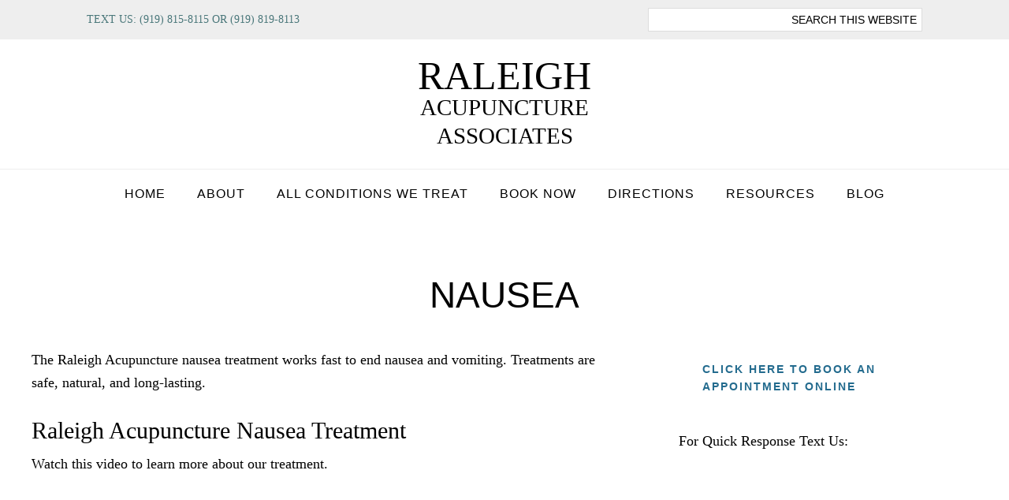

--- FILE ---
content_type: text/html; charset=UTF-8
request_url: https://raleighacupunctureinc.com/raleigh-acupuncture-nausea-treatment-2/
body_size: 23481
content:
<!DOCTYPE html><html lang="en"><head ><meta charset="UTF-8" /><meta name="viewport" content="width=device-width, initial-scale=1" /><meta name='robots' content='index, follow, max-image-preview:large, max-snippet:-1, max-video-preview:-1' /><title>Raleigh Acupuncture Nausea Treatment &amp; Video</title><meta name="description" content="Raleigh Acupuncture nausea treatment works best to reduce nausea and vomiting. Safe and natural, providing long lasting relief." /><link rel="canonical" href="https://raleighacupunctureinc.com/raleigh-acupuncture-nausea-treatment-2/" /><meta property="og:locale" content="en_US" /><meta property="og:type" content="article" /><meta property="og:title" content="Nausea" /><meta property="og:description" content="Raleigh Acupuncture nausea treatment works best to reduce nausea and vomiting. Safe and natural, providing long lasting relief." /><meta property="og:url" content="https://raleighacupunctureinc.com/raleigh-acupuncture-nausea-treatment-2/" /><meta property="og:site_name" content="Raleigh Acupuncture Associates" /><meta property="article:publisher" content="https://www.facebook.com/raleighacupunctureclinic/" /><meta property="article:modified_time" content="2022-03-29T20:38:15+00:00" /><meta property="og:image" content="https://raleighacupunctureinc.com/wp-content/uploads/2017/02/raleigh-acupuncture-nausea-treatment-e1487883812407.jpg" /><meta property="og:image:width" content="800" /><meta property="og:image:height" content="534" /><meta property="og:image:type" content="image/jpeg" /><meta name="twitter:card" content="summary_large_image" /><meta name="twitter:site" content="@raleighacupunc" /><meta name="twitter:label1" content="Est. reading time" /><meta name="twitter:data1" content="2 minutes" /> <script type="application/ld+json" class="yoast-schema-graph">{"@context":"https://schema.org","@graph":[{"@type":"WebPage","@id":"https://raleighacupunctureinc.com/raleigh-acupuncture-nausea-treatment-2/","url":"https://raleighacupunctureinc.com/raleigh-acupuncture-nausea-treatment-2/","name":"Raleigh Acupuncture Nausea Treatment & Video","isPartOf":{"@id":"https://raleighacupunctureinc.com/#website"},"primaryImageOfPage":{"@id":"https://raleighacupunctureinc.com/raleigh-acupuncture-nausea-treatment-2/#primaryimage"},"image":{"@id":"https://raleighacupunctureinc.com/raleigh-acupuncture-nausea-treatment-2/#primaryimage"},"thumbnailUrl":"https://raleighacupunctureinc.com/wp-content/uploads/2017/02/raleigh-acupuncture-nausea-treatment-e1487883812407.jpg","datePublished":"2017-03-20T10:42:49+00:00","dateModified":"2022-03-29T20:38:15+00:00","description":"Raleigh Acupuncture nausea treatment works best to reduce nausea and vomiting. Safe and natural, providing long lasting relief.","breadcrumb":{"@id":"https://raleighacupunctureinc.com/raleigh-acupuncture-nausea-treatment-2/#breadcrumb"},"inLanguage":"en","potentialAction":[{"@type":"ReadAction","target":["https://raleighacupunctureinc.com/raleigh-acupuncture-nausea-treatment-2/"]}],"video":[{"@id":"https://raleighacupunctureinc.com/raleigh-acupuncture-nausea-treatment-2/#video"}]},{"@type":"ImageObject","inLanguage":"en","@id":"https://raleighacupunctureinc.com/raleigh-acupuncture-nausea-treatment-2/#primaryimage","url":"https://raleighacupunctureinc.com/wp-content/uploads/2017/02/raleigh-acupuncture-nausea-treatment-e1487883812407.jpg","contentUrl":"https://raleighacupunctureinc.com/wp-content/uploads/2017/02/raleigh-acupuncture-nausea-treatment-e1487883812407.jpg","width":800,"height":534},{"@type":"BreadcrumbList","@id":"https://raleighacupunctureinc.com/raleigh-acupuncture-nausea-treatment-2/#breadcrumb","itemListElement":[{"@type":"ListItem","position":1,"name":"Home","item":"https://raleighacupunctureinc.com/"},{"@type":"ListItem","position":2,"name":"Nausea"}]},{"@type":"WebSite","@id":"https://raleighacupunctureinc.com/#website","url":"https://raleighacupunctureinc.com/","name":"Raleigh Acupuncture Associates","description":"Best acupuncture in Raleigh, NC.","publisher":{"@id":"https://raleighacupunctureinc.com/#organization"},"potentialAction":[{"@type":"SearchAction","target":{"@type":"EntryPoint","urlTemplate":"https://raleighacupunctureinc.com/?s={search_term_string}"},"query-input":{"@type":"PropertyValueSpecification","valueRequired":true,"valueName":"search_term_string"}}],"inLanguage":"en"},{"@type":"Organization","@id":"https://raleighacupunctureinc.com/#organization","name":"Raleigh Acupuncture Associates","url":"https://raleighacupunctureinc.com/","logo":{"@type":"ImageObject","inLanguage":"en","@id":"https://raleighacupunctureinc.com/#/schema/logo/image/","url":"https://raleighacupunctureinc.com/wp-content/uploads/2017/04/raleigh-acupuncture-logo-optimized.jpg","contentUrl":"https://raleighacupunctureinc.com/wp-content/uploads/2017/04/raleigh-acupuncture-logo-optimized.jpg","width":331,"height":160,"caption":"Raleigh Acupuncture Associates"},"image":{"@id":"https://raleighacupunctureinc.com/#/schema/logo/image/"},"sameAs":["https://www.facebook.com/raleighacupunctureclinic/","https://x.com/raleighacupunc","https://www.pinterest.com/raleighacup0579/","https://www.youtube.com/@Raleighacupunctureinc","https://www.instagram.com/acupunctureraleigh/"]},{"@type":"VideoObject","@id":"https://raleighacupunctureinc.com/raleigh-acupuncture-nausea-treatment-2/#video","name":"Raleigh Acupuncture Nausea Treatment & Video","isPartOf":{"@id":"https://raleighacupunctureinc.com/raleigh-acupuncture-nausea-treatment-2/"},"thumbnailUrl":"https://raleighacupunctureinc.com/wp-content/uploads/2017/03/kxzmkgycfpe.jpg","description":"Raleigh Acupuncture nausea treatment works best to reduce nausea and vomiting. Safe and natural, providing long lasting relief.","uploadDate":"2017-03-20T10:42:49+00:00","width":480,"height":360,"embedUrl":"https://www.youtube.com/embed/KXzmkGYcFPE","duration":"PT3M8S","isFamilyFriendly":true,"inLanguage":"en"}]}</script> <meta property="og:video" content="https://www.youtube.com/embed/KXzmkGYcFPE" /><meta property="og:video:type" content="text/html" /><meta property="og:video:duration" content="188" /><meta property="og:video:width" content="480" /><meta property="og:video:height" content="360" /><meta property="ya:ovs:adult" content="false" /><meta property="ya:ovs:upload_date" content="2017-03-20T10:42:49+00:00" /><meta property="ya:ovs:allow_embed" content="true" /><link rel='dns-prefetch' href='//fonts.googleapis.com' /><style id='wp-img-auto-sizes-contain-inline-css' type='text/css'>img:is([sizes=auto i],[sizes^="auto," i]){contain-intrinsic-size:3000px 1500px}
/*# sourceURL=wp-img-auto-sizes-contain-inline-css */</style><link data-optimized="2" rel="stylesheet" href="https://raleighacupunctureinc.com/wp-content/litespeed/css/f553578177b291569942eb165f68b260.css?ver=1484f" /><style id='wellness-pro-inline-css' type='text/css'>a,
		.accent-color,
		.book-author .book-author-link:focus,
		.book-author .book-author-link:hover,
		.entry-header .entry-meta .entry-author-link:focus,
		.entry-header .entry-meta .entry-author-link:hover,
		.entry-title a:focus,
		.entry-title a:hover,
		.genesis-nav-menu .current-menu-item > a,
		.genesis-nav-menu .sub-menu .current-menu-item > a:focus,
		.genesis-nav-menu .sub-menu .current-menu-item > a:hover,
		.genesis-nav-menu a:focus,
		.genesis-nav-menu a:hover,
		.js .menu-toggle:focus,
		.js nav button:focus {
			color: #236b8e;
		}

		.archive-pagination .active a,
		.archive-pagination a:focus,
		.archive-pagination a:hover,
		.sidebar .enews-widget input[type="submit"] {
			background-color: #236b8e;
			color: #ffffff;
		}

		

		.footer-widgets a:focus,
		.footer-widgets a:hover,
		.genesis-nav-menu .sub-menu .current-menu-item > a:focus,
		.genesis-nav-menu .sub-menu .current-menu-item > a:hover,
		.genesis-nav-menu .sub-menu a:focus,
		.genesis-nav-menu .sub-menu a:hover,
		.site-footer a:focus,
		.site-footer a:hover {
			color: #4a777a;
		}

		button:focus,
		button:hover,
		input:focus[type="button"],
		input:focus[type="reset"],
		input:focus[type="submit"],
		input:hover[type="button"],
		input:hover[type="reset"],
		input:hover[type="submit"],
		.button:focus,
		.button:hover,
		.entry-content .button:focus,
		.entry-content .button:hover,
		.featured-content .book-featured-text-banner {
			background-color: #4a777a;
			color: #ffffff;
		}

		.button:focus:after,
		.button:focus:before,
		.button:hover:after,
		.button:hover:before,
		.genesis-nav-menu > .highlight a {
			border-bottom-color: #4a777a;
			border-top-color: #4a777a;
		}

		
/*# sourceURL=wellness-pro-inline-css */</style><style id='global-styles-inline-css' type='text/css'>:root{--wp--preset--aspect-ratio--square: 1;--wp--preset--aspect-ratio--4-3: 4/3;--wp--preset--aspect-ratio--3-4: 3/4;--wp--preset--aspect-ratio--3-2: 3/2;--wp--preset--aspect-ratio--2-3: 2/3;--wp--preset--aspect-ratio--16-9: 16/9;--wp--preset--aspect-ratio--9-16: 9/16;--wp--preset--color--black: #000000;--wp--preset--color--cyan-bluish-gray: #abb8c3;--wp--preset--color--white: #ffffff;--wp--preset--color--pale-pink: #f78da7;--wp--preset--color--vivid-red: #cf2e2e;--wp--preset--color--luminous-vivid-orange: #ff6900;--wp--preset--color--luminous-vivid-amber: #fcb900;--wp--preset--color--light-green-cyan: #7bdcb5;--wp--preset--color--vivid-green-cyan: #00d084;--wp--preset--color--pale-cyan-blue: #8ed1fc;--wp--preset--color--vivid-cyan-blue: #0693e3;--wp--preset--color--vivid-purple: #9b51e0;--wp--preset--gradient--vivid-cyan-blue-to-vivid-purple: linear-gradient(135deg,rgb(6,147,227) 0%,rgb(155,81,224) 100%);--wp--preset--gradient--light-green-cyan-to-vivid-green-cyan: linear-gradient(135deg,rgb(122,220,180) 0%,rgb(0,208,130) 100%);--wp--preset--gradient--luminous-vivid-amber-to-luminous-vivid-orange: linear-gradient(135deg,rgb(252,185,0) 0%,rgb(255,105,0) 100%);--wp--preset--gradient--luminous-vivid-orange-to-vivid-red: linear-gradient(135deg,rgb(255,105,0) 0%,rgb(207,46,46) 100%);--wp--preset--gradient--very-light-gray-to-cyan-bluish-gray: linear-gradient(135deg,rgb(238,238,238) 0%,rgb(169,184,195) 100%);--wp--preset--gradient--cool-to-warm-spectrum: linear-gradient(135deg,rgb(74,234,220) 0%,rgb(151,120,209) 20%,rgb(207,42,186) 40%,rgb(238,44,130) 60%,rgb(251,105,98) 80%,rgb(254,248,76) 100%);--wp--preset--gradient--blush-light-purple: linear-gradient(135deg,rgb(255,206,236) 0%,rgb(152,150,240) 100%);--wp--preset--gradient--blush-bordeaux: linear-gradient(135deg,rgb(254,205,165) 0%,rgb(254,45,45) 50%,rgb(107,0,62) 100%);--wp--preset--gradient--luminous-dusk: linear-gradient(135deg,rgb(255,203,112) 0%,rgb(199,81,192) 50%,rgb(65,88,208) 100%);--wp--preset--gradient--pale-ocean: linear-gradient(135deg,rgb(255,245,203) 0%,rgb(182,227,212) 50%,rgb(51,167,181) 100%);--wp--preset--gradient--electric-grass: linear-gradient(135deg,rgb(202,248,128) 0%,rgb(113,206,126) 100%);--wp--preset--gradient--midnight: linear-gradient(135deg,rgb(2,3,129) 0%,rgb(40,116,252) 100%);--wp--preset--font-size--small: 13px;--wp--preset--font-size--medium: 20px;--wp--preset--font-size--large: 36px;--wp--preset--font-size--x-large: 42px;--wp--preset--spacing--20: 0.44rem;--wp--preset--spacing--30: 0.67rem;--wp--preset--spacing--40: 1rem;--wp--preset--spacing--50: 1.5rem;--wp--preset--spacing--60: 2.25rem;--wp--preset--spacing--70: 3.38rem;--wp--preset--spacing--80: 5.06rem;--wp--preset--shadow--natural: 6px 6px 9px rgba(0, 0, 0, 0.2);--wp--preset--shadow--deep: 12px 12px 50px rgba(0, 0, 0, 0.4);--wp--preset--shadow--sharp: 6px 6px 0px rgba(0, 0, 0, 0.2);--wp--preset--shadow--outlined: 6px 6px 0px -3px rgb(255, 255, 255), 6px 6px rgb(0, 0, 0);--wp--preset--shadow--crisp: 6px 6px 0px rgb(0, 0, 0);}:where(.is-layout-flex){gap: 0.5em;}:where(.is-layout-grid){gap: 0.5em;}body .is-layout-flex{display: flex;}.is-layout-flex{flex-wrap: wrap;align-items: center;}.is-layout-flex > :is(*, div){margin: 0;}body .is-layout-grid{display: grid;}.is-layout-grid > :is(*, div){margin: 0;}:where(.wp-block-columns.is-layout-flex){gap: 2em;}:where(.wp-block-columns.is-layout-grid){gap: 2em;}:where(.wp-block-post-template.is-layout-flex){gap: 1.25em;}:where(.wp-block-post-template.is-layout-grid){gap: 1.25em;}.has-black-color{color: var(--wp--preset--color--black) !important;}.has-cyan-bluish-gray-color{color: var(--wp--preset--color--cyan-bluish-gray) !important;}.has-white-color{color: var(--wp--preset--color--white) !important;}.has-pale-pink-color{color: var(--wp--preset--color--pale-pink) !important;}.has-vivid-red-color{color: var(--wp--preset--color--vivid-red) !important;}.has-luminous-vivid-orange-color{color: var(--wp--preset--color--luminous-vivid-orange) !important;}.has-luminous-vivid-amber-color{color: var(--wp--preset--color--luminous-vivid-amber) !important;}.has-light-green-cyan-color{color: var(--wp--preset--color--light-green-cyan) !important;}.has-vivid-green-cyan-color{color: var(--wp--preset--color--vivid-green-cyan) !important;}.has-pale-cyan-blue-color{color: var(--wp--preset--color--pale-cyan-blue) !important;}.has-vivid-cyan-blue-color{color: var(--wp--preset--color--vivid-cyan-blue) !important;}.has-vivid-purple-color{color: var(--wp--preset--color--vivid-purple) !important;}.has-black-background-color{background-color: var(--wp--preset--color--black) !important;}.has-cyan-bluish-gray-background-color{background-color: var(--wp--preset--color--cyan-bluish-gray) !important;}.has-white-background-color{background-color: var(--wp--preset--color--white) !important;}.has-pale-pink-background-color{background-color: var(--wp--preset--color--pale-pink) !important;}.has-vivid-red-background-color{background-color: var(--wp--preset--color--vivid-red) !important;}.has-luminous-vivid-orange-background-color{background-color: var(--wp--preset--color--luminous-vivid-orange) !important;}.has-luminous-vivid-amber-background-color{background-color: var(--wp--preset--color--luminous-vivid-amber) !important;}.has-light-green-cyan-background-color{background-color: var(--wp--preset--color--light-green-cyan) !important;}.has-vivid-green-cyan-background-color{background-color: var(--wp--preset--color--vivid-green-cyan) !important;}.has-pale-cyan-blue-background-color{background-color: var(--wp--preset--color--pale-cyan-blue) !important;}.has-vivid-cyan-blue-background-color{background-color: var(--wp--preset--color--vivid-cyan-blue) !important;}.has-vivid-purple-background-color{background-color: var(--wp--preset--color--vivid-purple) !important;}.has-black-border-color{border-color: var(--wp--preset--color--black) !important;}.has-cyan-bluish-gray-border-color{border-color: var(--wp--preset--color--cyan-bluish-gray) !important;}.has-white-border-color{border-color: var(--wp--preset--color--white) !important;}.has-pale-pink-border-color{border-color: var(--wp--preset--color--pale-pink) !important;}.has-vivid-red-border-color{border-color: var(--wp--preset--color--vivid-red) !important;}.has-luminous-vivid-orange-border-color{border-color: var(--wp--preset--color--luminous-vivid-orange) !important;}.has-luminous-vivid-amber-border-color{border-color: var(--wp--preset--color--luminous-vivid-amber) !important;}.has-light-green-cyan-border-color{border-color: var(--wp--preset--color--light-green-cyan) !important;}.has-vivid-green-cyan-border-color{border-color: var(--wp--preset--color--vivid-green-cyan) !important;}.has-pale-cyan-blue-border-color{border-color: var(--wp--preset--color--pale-cyan-blue) !important;}.has-vivid-cyan-blue-border-color{border-color: var(--wp--preset--color--vivid-cyan-blue) !important;}.has-vivid-purple-border-color{border-color: var(--wp--preset--color--vivid-purple) !important;}.has-vivid-cyan-blue-to-vivid-purple-gradient-background{background: var(--wp--preset--gradient--vivid-cyan-blue-to-vivid-purple) !important;}.has-light-green-cyan-to-vivid-green-cyan-gradient-background{background: var(--wp--preset--gradient--light-green-cyan-to-vivid-green-cyan) !important;}.has-luminous-vivid-amber-to-luminous-vivid-orange-gradient-background{background: var(--wp--preset--gradient--luminous-vivid-amber-to-luminous-vivid-orange) !important;}.has-luminous-vivid-orange-to-vivid-red-gradient-background{background: var(--wp--preset--gradient--luminous-vivid-orange-to-vivid-red) !important;}.has-very-light-gray-to-cyan-bluish-gray-gradient-background{background: var(--wp--preset--gradient--very-light-gray-to-cyan-bluish-gray) !important;}.has-cool-to-warm-spectrum-gradient-background{background: var(--wp--preset--gradient--cool-to-warm-spectrum) !important;}.has-blush-light-purple-gradient-background{background: var(--wp--preset--gradient--blush-light-purple) !important;}.has-blush-bordeaux-gradient-background{background: var(--wp--preset--gradient--blush-bordeaux) !important;}.has-luminous-dusk-gradient-background{background: var(--wp--preset--gradient--luminous-dusk) !important;}.has-pale-ocean-gradient-background{background: var(--wp--preset--gradient--pale-ocean) !important;}.has-electric-grass-gradient-background{background: var(--wp--preset--gradient--electric-grass) !important;}.has-midnight-gradient-background{background: var(--wp--preset--gradient--midnight) !important;}.has-small-font-size{font-size: var(--wp--preset--font-size--small) !important;}.has-medium-font-size{font-size: var(--wp--preset--font-size--medium) !important;}.has-large-font-size{font-size: var(--wp--preset--font-size--large) !important;}.has-x-large-font-size{font-size: var(--wp--preset--font-size--x-large) !important;}
/*# sourceURL=global-styles-inline-css */</style><style id='classic-theme-styles-inline-css' type='text/css'>/*! This file is auto-generated */
.wp-block-button__link{color:#fff;background-color:#32373c;border-radius:9999px;box-shadow:none;text-decoration:none;padding:calc(.667em + 2px) calc(1.333em + 2px);font-size:1.125em}.wp-block-file__button{background:#32373c;color:#fff;text-decoration:none}
/*# sourceURL=/wp-includes/css/classic-themes.min.css */</style><style id='view_editor_gutenberg_frontend_assets-inline-css' type='text/css'>.wpv-sort-list-dropdown.wpv-sort-list-dropdown-style-default > span.wpv-sort-list,.wpv-sort-list-dropdown.wpv-sort-list-dropdown-style-default .wpv-sort-list-item {border-color: #cdcdcd;}.wpv-sort-list-dropdown.wpv-sort-list-dropdown-style-default .wpv-sort-list-item a {color: #444;background-color: #fff;}.wpv-sort-list-dropdown.wpv-sort-list-dropdown-style-default a:hover,.wpv-sort-list-dropdown.wpv-sort-list-dropdown-style-default a:focus {color: #000;background-color: #eee;}.wpv-sort-list-dropdown.wpv-sort-list-dropdown-style-default .wpv-sort-list-item.wpv-sort-list-current a {color: #000;background-color: #eee;}
.wpv-sort-list-dropdown.wpv-sort-list-dropdown-style-default > span.wpv-sort-list,.wpv-sort-list-dropdown.wpv-sort-list-dropdown-style-default .wpv-sort-list-item {border-color: #cdcdcd;}.wpv-sort-list-dropdown.wpv-sort-list-dropdown-style-default .wpv-sort-list-item a {color: #444;background-color: #fff;}.wpv-sort-list-dropdown.wpv-sort-list-dropdown-style-default a:hover,.wpv-sort-list-dropdown.wpv-sort-list-dropdown-style-default a:focus {color: #000;background-color: #eee;}.wpv-sort-list-dropdown.wpv-sort-list-dropdown-style-default .wpv-sort-list-item.wpv-sort-list-current a {color: #000;background-color: #eee;}.wpv-sort-list-dropdown.wpv-sort-list-dropdown-style-grey > span.wpv-sort-list,.wpv-sort-list-dropdown.wpv-sort-list-dropdown-style-grey .wpv-sort-list-item {border-color: #cdcdcd;}.wpv-sort-list-dropdown.wpv-sort-list-dropdown-style-grey .wpv-sort-list-item a {color: #444;background-color: #eeeeee;}.wpv-sort-list-dropdown.wpv-sort-list-dropdown-style-grey a:hover,.wpv-sort-list-dropdown.wpv-sort-list-dropdown-style-grey a:focus {color: #000;background-color: #e5e5e5;}.wpv-sort-list-dropdown.wpv-sort-list-dropdown-style-grey .wpv-sort-list-item.wpv-sort-list-current a {color: #000;background-color: #e5e5e5;}
.wpv-sort-list-dropdown.wpv-sort-list-dropdown-style-default > span.wpv-sort-list,.wpv-sort-list-dropdown.wpv-sort-list-dropdown-style-default .wpv-sort-list-item {border-color: #cdcdcd;}.wpv-sort-list-dropdown.wpv-sort-list-dropdown-style-default .wpv-sort-list-item a {color: #444;background-color: #fff;}.wpv-sort-list-dropdown.wpv-sort-list-dropdown-style-default a:hover,.wpv-sort-list-dropdown.wpv-sort-list-dropdown-style-default a:focus {color: #000;background-color: #eee;}.wpv-sort-list-dropdown.wpv-sort-list-dropdown-style-default .wpv-sort-list-item.wpv-sort-list-current a {color: #000;background-color: #eee;}.wpv-sort-list-dropdown.wpv-sort-list-dropdown-style-grey > span.wpv-sort-list,.wpv-sort-list-dropdown.wpv-sort-list-dropdown-style-grey .wpv-sort-list-item {border-color: #cdcdcd;}.wpv-sort-list-dropdown.wpv-sort-list-dropdown-style-grey .wpv-sort-list-item a {color: #444;background-color: #eeeeee;}.wpv-sort-list-dropdown.wpv-sort-list-dropdown-style-grey a:hover,.wpv-sort-list-dropdown.wpv-sort-list-dropdown-style-grey a:focus {color: #000;background-color: #e5e5e5;}.wpv-sort-list-dropdown.wpv-sort-list-dropdown-style-grey .wpv-sort-list-item.wpv-sort-list-current a {color: #000;background-color: #e5e5e5;}.wpv-sort-list-dropdown.wpv-sort-list-dropdown-style-blue > span.wpv-sort-list,.wpv-sort-list-dropdown.wpv-sort-list-dropdown-style-blue .wpv-sort-list-item {border-color: #0099cc;}.wpv-sort-list-dropdown.wpv-sort-list-dropdown-style-blue .wpv-sort-list-item a {color: #444;background-color: #cbddeb;}.wpv-sort-list-dropdown.wpv-sort-list-dropdown-style-blue a:hover,.wpv-sort-list-dropdown.wpv-sort-list-dropdown-style-blue a:focus {color: #000;background-color: #95bedd;}.wpv-sort-list-dropdown.wpv-sort-list-dropdown-style-blue .wpv-sort-list-item.wpv-sort-list-current a {color: #000;background-color: #95bedd;}
/*# sourceURL=view_editor_gutenberg_frontend_assets-inline-css */</style> <script type="litespeed/javascript" data-src="https://raleighacupunctureinc.com/wp-includes/js/jquery/jquery.min.js" id="jquery-core-js"></script> <script type="litespeed/javascript">window.addEventListener("load",function(){var c={script:!1,link:!1};function ls(s){if(!['script','link'].includes(s)||c[s]){return}c[s]=!0;var d=document,f=d.getElementsByTagName(s)[0],j=d.createElement(s);if(s==='script'){j.async=!0;j.src='https://raleighacupunctureinc.com/wp-content/plugins/wp-views/vendor/toolset/blocks/public/js/frontend.js?v=1.6.17'}else{j.rel='stylesheet';j.href='https://raleighacupunctureinc.com/wp-content/plugins/wp-views/vendor/toolset/blocks/public/css/style.css?v=1.6.17'}f.parentNode.insertBefore(j,f)};function ex(){ls('script');ls('link')}window.addEventListener("scroll",ex,{once:!0});if(('IntersectionObserver' in window)&&('IntersectionObserverEntry' in window)&&('intersectionRatio' in window.IntersectionObserverEntry.prototype)){var i=0,fb=document.querySelectorAll("[class^='tb-']"),o=new IntersectionObserver(es=>{es.forEach(e=>{o.unobserve(e.target);if(e.intersectionRatio>0){ex();o.disconnect()}else{i++;if(fb.length>i){o.observe(fb[i])}}})});if(fb.length){o.observe(fb[i])}}})</script> <noscript><link rel="stylesheet" href="https://raleighacupunctureinc.com/wp-content/plugins/wp-views/vendor/toolset/blocks/public/css/style.css">
</noscript><link rel="icon" href="https://raleighacupunctureinc.com/wp-content/uploads/2016/08/yin-yang.png" sizes="32x32" /><link rel="icon" href="https://raleighacupunctureinc.com/wp-content/uploads/2016/08/yin-yang.png" sizes="192x192" /><link rel="apple-touch-icon" href="https://raleighacupunctureinc.com/wp-content/uploads/2016/08/yin-yang.png" /><meta name="msapplication-TileImage" content="https://raleighacupunctureinc.com/wp-content/uploads/2016/08/yin-yang.png" /><style type="text/css" id="wp-custom-css">.entry-content #snippet-box{
	display: block !important;
}

.two-thirds #snippet-box {
	display: none  !important;
}
.blog .entry-title,
.archive .entry-title {
  font-size: 24px; 
  line-height: 1.3;
}
/* Restore solid white background for submenu dropdowns */
.genesis-nav-menu .sub-menu,
.genesis-nav-menu .sub-menu a {
  background-color: #ffffff !important;
  color: #333 !important;
}

/* Optional: subtle hover style for submenu links */
.genesis-nav-menu .sub-menu a:hover {
  background-color: #f5f5f5 !important;
  color: #000 !important;
}

/* Ensure dropdowns appear above hero sections or sliders */
.genesis-nav-menu .sub-menu {
  position: absolute;
  z-index: 9999;
}</style></head><body class="wp-singular page-template-default page page-id-6171 wp-theme-genesis wp-child-theme-wellness-pro header-full-width full-width-content genesis-breadcrumbs-hidden views-template-single-condition-page-template"><div class="site-container"><ul class="genesis-skip-link"><li><a href="#genesis-nav-primary" class="screen-reader-shortcut"> Skip to primary navigation</a></li><li><a href="#genesis-content" class="screen-reader-shortcut"> Skip to main content</a></li><li><a href="#footer" class="screen-reader-shortcut"> Skip to footer</a></li></ul><div id="announcements-and-search" class="announcements-and-search"><div class="widget-area widget-halves"><div class="wrap"><section id="text-8" class="widget widget_text"><div class="widget-wrap"><div class="textwidget">Text us: (919) 815-8115 or (919) 819-8113</div></div></section><section id="search-3" class="widget widget_search"><div class="widget-wrap"><form class="search-form" method="get" action="https://raleighacupunctureinc.com/" role="search"><label class="search-form-label screen-reader-text" for="searchform-1">Search this website</label><input class="search-form-input" type="search" name="s" id="searchform-1" placeholder="Search this website"><input class="search-form-submit" type="submit" value="Search"><meta content="https://raleighacupunctureinc.com/?s={s}"></form></div></section></div></div></div><header class="site-header"><div class="wrap"><div class="title-area"><p class="site-title" itemprop="headline"><a href="https://raleighacupunctureinc.com/" title="Raleigh Acupuncture Associates"><span class="custom-title-1">Raleigh</span><span class="custom-title-2"><br>Acupuncture</span><span class="custom-title-3"><br>Associates<br></span></a></p><p class="site-description">Best acupuncture in Raleigh, NC.</p></div></div></header><nav class="nav-primary" aria-label="Main" id="genesis-nav-primary"><div class="wrap"><ul id="menu-main-menu" class="menu genesis-nav-menu menu-primary js-superfish"><li id="menu-item-6097" class="menu-item menu-item-type-post_type menu-item-object-page menu-item-home menu-item-6097"><a href="https://raleighacupunctureinc.com/"><span >Home</span></a></li><li id="menu-item-3709" class="genesis-mega-menu show menu-item menu-item-type-post_type menu-item-object-page menu-item-has-children menu-item-3709"><a href="https://raleighacupunctureinc.com/about/"><span >About</span></a><ul class="sub-menu"><li id="menu-item-4681" class="genesis-mega-menu show menu-item menu-item-type-post_type menu-item-object-page menu-item-4681"><a href="https://raleighacupunctureinc.com/our-fees-mission/"><span >Mission</span></a></li><li id="menu-item-6840" class="menu-item menu-item-type-post_type menu-item-object-page menu-item-6840"><a href="https://raleighacupunctureinc.com/new-patient-form-2/"><span >Patient Information</span></a></li><li id="menu-item-7917" class="menu-item menu-item-type-post_type menu-item-object-page menu-item-7917"><a href="https://raleighacupunctureinc.com/videos-meet-practitioners/"><span >Meet The Practitioners</span></a></li><li id="menu-item-5251" class="menu-item menu-item-type-post_type menu-item-object-page menu-item-5251"><a href="https://raleighacupunctureinc.com/office-pictures/"><span >Office Pictures</span></a></li><li id="menu-item-14247" class="menu-item menu-item-type-custom menu-item-object-custom menu-item-14247"><a href="https://markjmolinoff.com"><span >Novels by Mark J Molinoff</span></a></li></ul></li><li id="menu-item-3711" class="genesis-mega-menu menu-item menu-item-type-post_type menu-item-object-page menu-item-has-children menu-item-3711"><a href="https://raleighacupunctureinc.com/conditions-we-treat/"><span >All Conditions We Treat</span></a><ul class="sub-menu"><li id="menu-item-3855" class="genesis-mega-menu show menu-item menu-item-type-post_type menu-item-object-page menu-item-has-children menu-item-3855"><a href="https://raleighacupunctureinc.com/pain/"><span >Pain</span></a><ul class="sub-menu"><li id="menu-item-3714" class="menu-item menu-item-type-post_type menu-item-object-page menu-item-3714"><a href="https://raleighacupunctureinc.com/raleigh-acupuncture-back-pain/"><span >Back Pain</span></a></li><li id="menu-item-3715" class="menu-item menu-item-type-post_type menu-item-object-page menu-item-3715"><a href="https://raleighacupunctureinc.com/raleigh-acupuncture-carpal-tunnel-syndrome/"><span >Carpal Tunnel Syndrome</span></a></li><li id="menu-item-3716" class="menu-item menu-item-type-post_type menu-item-object-page menu-item-3716"><a href="https://raleighacupunctureinc.com/raleigh-acupuncture-arthritis-treatment/"><span >Arthritis</span></a></li><li id="menu-item-3717" class="menu-item menu-item-type-post_type menu-item-object-page menu-item-3717"><a href="https://raleighacupunctureinc.com/raleigh-acupuncture-migraine-treatment/"><span >Migraines</span></a></li><li id="menu-item-3856" class="menu-item menu-item-type-post_type menu-item-object-page menu-item-3856"><a href="https://raleighacupunctureinc.com/pain/"><span ><b>More&#8230;</b></span></a></li></ul></li><li id="menu-item-3857" class="genesis-mega-menu show menu-item menu-item-type-post_type menu-item-object-page menu-item-has-children menu-item-3857"><a href="https://raleighacupunctureinc.com/emotional-health/"><span >Emotional / Neurological</span></a><ul class="sub-menu"><li id="menu-item-3720" class="menu-item menu-item-type-post_type menu-item-object-page menu-item-3720"><a href="https://raleighacupunctureinc.com/raleigh-acupuncture-depression-treatment/"><span >Depression</span></a></li><li id="menu-item-3721" class="menu-item menu-item-type-post_type menu-item-object-page menu-item-3721"><a href="https://raleighacupunctureinc.com/raleigh-acupuncture-anxiety-treatment/"><span >Anxiety</span></a></li><li id="menu-item-3722" class="menu-item menu-item-type-post_type menu-item-object-page menu-item-3722"><a href="https://raleighacupunctureinc.com/raleigh-acupuncture-stress-relief/"><span >Stress Relief</span></a></li><li id="menu-item-3723" class="menu-item menu-item-type-post_type menu-item-object-page menu-item-3723"><a href="https://raleighacupunctureinc.com/raleigh-acupuncture-insomnia-treatment/"><span >Insomnia</span></a></li><li id="menu-item-3858" class="menu-item menu-item-type-post_type menu-item-object-page menu-item-3858"><a href="https://raleighacupunctureinc.com/emotional-health/"><span ><b>More&#8230;</b></span></a></li></ul></li><li id="menu-item-3859" class="genesis-mega-menu show menu-item menu-item-type-post_type menu-item-object-page menu-item-has-children menu-item-3859"><a href="https://raleighacupunctureinc.com/digestive/"><span >Digestive</span></a><ul class="sub-menu"><li id="menu-item-13741" class="menu-item menu-item-type-post_type menu-item-object-page menu-item-13741"><a href="https://raleighacupunctureinc.com/raleigh-acupuncture-weight-loss-program/"><span >12-Week Weight Loss Program</span></a></li><li id="menu-item-3728" class="menu-item menu-item-type-post_type menu-item-object-page menu-item-3728"><a href="https://raleighacupunctureinc.com/raleigh-acupuncture-stomach-pain/"><span >Stomach Pain / Indigestion</span></a></li><li id="menu-item-3729" class="menu-item menu-item-type-post_type menu-item-object-page menu-item-3729"><a href="https://raleighacupunctureinc.com/raleigh-acupuncture-acid-reflux/"><span >Acid Reflux</span></a></li><li id="menu-item-3730" class="menu-item menu-item-type-post_type menu-item-object-page menu-item-3730"><a href="https://raleighacupunctureinc.com/raleigh-acupuncture-constipation-treatment/"><span >Constipation</span></a></li><li id="menu-item-3860" class="menu-item menu-item-type-post_type menu-item-object-page menu-item-3860"><a href="https://raleighacupunctureinc.com/digestive/"><span ><b>More&#8230;</b></span></a></li></ul></li><li id="menu-item-3861" class="genesis-mega-menu show menu-item menu-item-type-post_type menu-item-object-page menu-item-has-children menu-item-3861"><a href="https://raleighacupunctureinc.com/womens-health/"><span >Women’s Health</span></a><ul class="sub-menu"><li id="menu-item-3733" class="menu-item menu-item-type-post_type menu-item-object-page menu-item-3733"><a href="https://raleighacupunctureinc.com/raleigh-acupuncture-painful-periods-treatment/"><span >Painful Periods</span></a></li><li id="menu-item-3734" class="menu-item menu-item-type-post_type menu-item-object-page menu-item-3734"><a href="https://raleighacupunctureinc.com/raleigh-acupuncture-infertility-treatment/"><span >Infertility</span></a></li><li id="menu-item-3735" class="menu-item menu-item-type-post_type menu-item-object-page menu-item-3735"><a href="https://raleighacupunctureinc.com/raleigh-acupuncture-labor-induction-treatment/"><span >Labor Induction</span></a></li><li id="menu-item-3736" class="menu-item menu-item-type-post_type menu-item-object-page menu-item-3736"><a href="https://raleighacupunctureinc.com/raleigh-acupuncture-morning-sickness-treatment/"><span >Morning Sickness</span></a></li><li id="menu-item-3862" class="menu-item menu-item-type-post_type menu-item-object-page menu-item-3862"><a href="https://raleighacupunctureinc.com/womens-health/"><span ><b>More&#8230;</b></span></a></li></ul></li><li id="menu-item-5360" class="genesis-mega-menu show menu-item menu-item-type-post_type menu-item-object-page menu-item-has-children menu-item-5360"><a href="https://raleighacupunctureinc.com/mens-health/"><span >Men’s Health</span></a><ul class="sub-menu"><li id="menu-item-5364" class="menu-item menu-item-type-post_type menu-item-object-page menu-item-5364"><a href="https://raleighacupunctureinc.com/raleigh-acupuncture-erectile-dysfunction-treatment/"><span >Erectile Dysfunction</span></a></li><li id="menu-item-5365" class="menu-item menu-item-type-post_type menu-item-object-page menu-item-5365"><a href="https://raleighacupunctureinc.com/raleigh-acupuncture-low-libido-treatment/"><span >Low Libido – Women &#038; Men</span></a></li><li id="menu-item-5366" class="menu-item menu-item-type-post_type menu-item-object-page menu-item-5366"><a href="https://raleighacupunctureinc.com/raleigh-acupuncture-testicle-pain/"><span >Testicle Pain</span></a></li><li id="menu-item-6751" class="menu-item menu-item-type-post_type menu-item-object-page menu-item-6751"><a href="https://raleighacupunctureinc.com/male-infertility-treatment/"><span >Male Infertility</span></a></li><li id="menu-item-6750" class="menu-item menu-item-type-custom menu-item-object-custom menu-item-6750"><a href="https://raleighacupunctureinc.com/mens-health/"><span ><b>More&#8230;</b></span></a></li></ul></li><li id="menu-item-3865" class="genesis-mega-menu show menu-item menu-item-type-post_type menu-item-object-page menu-item-has-children menu-item-3865"><a href="https://raleighacupunctureinc.com/skin-care/"><span >Skin / Hair</span></a><ul class="sub-menu"><li id="menu-item-3746" class="menu-item menu-item-type-post_type menu-item-object-page menu-item-3746"><a href="https://raleighacupunctureinc.com/raleigh-acupuncture-acne-treatment/"><span >Acne</span></a></li><li id="menu-item-11435" class="menu-item menu-item-type-post_type menu-item-object-page menu-item-11435"><a href="https://raleighacupunctureinc.com/raleigh-acupuncture-hives-urticaria/"><span >Hives / Urticaria</span></a></li><li id="menu-item-3748" class="menu-item menu-item-type-post_type menu-item-object-page menu-item-3748"><a href="https://raleighacupunctureinc.com/raleigh-acupuncture-itching-treatment/"><span >Painful Itching</span></a></li><li id="menu-item-3749" class="menu-item menu-item-type-post_type menu-item-object-page menu-item-3749"><a href="https://raleighacupunctureinc.com/raleigh-acupuncture-shingles-treatment/"><span >Shingles</span></a></li><li id="menu-item-3866" class="menu-item menu-item-type-post_type menu-item-object-page menu-item-3866"><a href="https://raleighacupunctureinc.com/skin-care/"><span ><b>More&#8230;</b></span></a></li></ul></li><li id="menu-item-3869" class="genesis-mega-menu show menu-item menu-item-type-post_type menu-item-object-page menu-item-has-children menu-item-3869"><a href="https://raleighacupunctureinc.com/head-sensory/"><span >Head &#038; Sensory</span></a><ul class="sub-menu"><li id="menu-item-3758" class="menu-item menu-item-type-post_type menu-item-object-page menu-item-3758"><a href="https://raleighacupunctureinc.com/raleigh-acupuncture-dry-eyes-treatment/"><span >Dry Eyes</span></a></li><li id="menu-item-3759" class="menu-item menu-item-type-post_type menu-item-object-page menu-item-3759"><a href="https://raleighacupunctureinc.com/raleigh-acupuncture-chronic-rhinitis-treatment/"><span >Chronic Rhinitis</span></a></li><li id="menu-item-3760" class="menu-item menu-item-type-post_type menu-item-object-page menu-item-3760"><a href="https://raleighacupunctureinc.com/raleigh-acupuncture-vertigo-treatment/"><span >Vertigo</span></a></li><li id="menu-item-3761" class="menu-item menu-item-type-post_type menu-item-object-page menu-item-3761"><a href="https://raleighacupunctureinc.com/raleigh-acupuncture-tinnitus-treatment/"><span >Tinnitus</span></a></li><li id="menu-item-3870" class="menu-item menu-item-type-post_type menu-item-object-page menu-item-3870"><a href="https://raleighacupunctureinc.com/head-sensory/"><span ><b>More&#8230;</b></span></a></li></ul></li><li id="menu-item-5377" class="genesis-mega-menu show menu-item menu-item-type-post_type menu-item-object-page menu-item-has-children menu-item-5377"><a href="https://raleighacupunctureinc.com/other-conditions/"><span >Other Conditions</span></a><ul class="sub-menu"><li id="menu-item-5378" class="menu-item menu-item-type-post_type menu-item-object-page menu-item-5378"><a href="https://raleighacupunctureinc.com/raleigh-acupuncture-asthma-treatment/"><span >Asthma</span></a></li><li id="menu-item-5379" class="menu-item menu-item-type-post_type menu-item-object-page menu-item-5379"><a href="https://raleighacupunctureinc.com/raleigh-acupuncture-hypertension-treatment/"><span >Hypertension</span></a></li><li id="menu-item-5380" class="menu-item menu-item-type-post_type menu-item-object-page menu-item-5380"><a href="https://raleighacupunctureinc.com/raleigh-acupuncture-hypothyroid-treatment/"><span >Hypothyroidism</span></a></li><li id="menu-item-5381" class="menu-item menu-item-type-post_type menu-item-object-page menu-item-5381"><a href="https://raleighacupunctureinc.com/raleigh-acupuncture-fibromyalgia-treatment/"><span >Fibromyalgia</span></a></li><li id="menu-item-5575" class="menu-item menu-item-type-custom menu-item-object-custom menu-item-5575"><a href="https://raleighacupunctureinc.com/other-conditions/"><span ><b>More&#8230;</b></span></a></li></ul></li></ul></li><li id="menu-item-3773" class="menu-item menu-item-type-post_type menu-item-object-page menu-item-3773"><a href="https://raleighacupunctureinc.com/book-now/"><span >Book Now</span></a></li><li id="menu-item-4035" class="menu-item menu-item-type-custom menu-item-object-custom menu-item-4035"><a href="https://raleighacupunctureinc.com/location/"><span >Directions</span></a></li><li id="menu-item-4559" class="genesis-mega-menu menu-item menu-item-type-post_type menu-item-object-page menu-item-has-children menu-item-4559"><a href="https://raleighacupunctureinc.com/videos/"><span >Resources</span></a><ul class="sub-menu"><li id="menu-item-6796" class="menu-item menu-item-type-post_type menu-item-object-page menu-item-6796"><a href="https://raleighacupunctureinc.com/research/"><span >Research Studies</span></a></li><li id="menu-item-7417" class="menu-item menu-item-type-post_type menu-item-object-page menu-item-7417"><a href="https://raleighacupunctureinc.com/case-studies/"><span >Case Studies</span></a></li><li id="menu-item-13650" class="menu-item menu-item-type-taxonomy menu-item-object-condition-category menu-item-13650"><a href="https://raleighacupunctureinc.com/condition-category/faq/"><span >FAQ</span></a></li><li id="menu-item-6049" class="menu-item menu-item-type-post_type menu-item-object-page menu-item-6049"><a href="https://raleighacupunctureinc.com/video-testimonials/"><span >Video Testimonials</span></a></li><li id="menu-item-6476" class="menu-item menu-item-type-post_type menu-item-object-page menu-item-6476"><a href="https://raleighacupunctureinc.com/videos-home-health-exercises/"><span >Videos – Home Health Exercises</span></a></li><li id="menu-item-4560" class="menu-item menu-item-type-post_type menu-item-object-page menu-item-4560"><a href="https://raleighacupunctureinc.com/videos-pain/"><span >Videos – Pain Conditions</span></a></li><li id="menu-item-4633" class="menu-item menu-item-type-post_type menu-item-object-page menu-item-4633"><a href="https://raleighacupunctureinc.com/videos-emotional-health/"><span >Videos – Emotional Health</span></a></li><li id="menu-item-4670" class="menu-item menu-item-type-post_type menu-item-object-page menu-item-4670"><a href="https://raleighacupunctureinc.com/videos-digestive-issues/"><span >Videos – Digestive Issues</span></a></li></ul></li><li id="menu-item-3772" class="menu-item menu-item-type-post_type menu-item-object-page menu-item-3772"><a href="https://raleighacupunctureinc.com/blog/"><span >Blog</span></a></li></ul></div></nav><div class="site-inner"><div class="content-sidebar-wrap"><main class="content" id="genesis-content"><article class="post-6171 page type-page status-publish has-post-thumbnail conditions-nausea condition-category-digestive entry" aria-label="Nausea"><header class="entry-header"><h1 class="entry-title">Nausea</h1></header><div class="entry-content"><div class="two-thirds first"><p>The Raleigh Acupuncture nausea treatment works fast to end nausea and vomiting. Treatments are safe, natural, and long-lasting.</p><h2>Raleigh Acupuncture Nausea Treatment</h2><p>Watch this video to learn more about our treatment.<br />
<iframe data-lazyloaded="1" src="about:blank" title="Raleigh Acupuncture Best Treatment for Nausea" width="500" height="375" data-litespeed-src="https://www.youtube.com/embed/KXzmkGYcFPE?feature=oembed" frameborder="0" allow="accelerometer; autoplay; clipboard-write; encrypted-media; gyroscope; picture-in-picture; web-share" referrerpolicy="strict-origin-when-cross-origin" allowfullscreen></iframe></p><h2>What Causes Nausea?</h2><p>The two most common causes of nausea today are pregnancy and chemotherapy. Acupuncture works great for women suffering from morning sickness. Likewise, people undergoing chemo infusions find relief from their nausea with acupuncture.</p><p>Unfortunately, there are many other causes of nausea. Luckily, they typically respond well to acupuncture. While the triggers may differ, the root causes of nausea are similar. They involve stomach disharmony. And acupuncture excels at harmonizing the stomach no matter what the trigger.</p><h2>Acupuncture Relieves Nausea</h2><p>The Raleigh Acupuncture nausea treatment has a powerful effect on restoring stomach function. In Chinese medicine, we describe nausea as rebellious stomach Qi. The sensation of nausea is triggered when stomach energy rises instead of descends.</p><p>A healthy stomach has natural descending energy. As a result, food is digested and sent down to the intestines and colon. But external factors can disrupt this process. For example, a newly pregnant woman&#8217;s stomach senses the young fetus developing below. As a result, the stomach diverts its energy upward to protect the growing baby, triggering nausea. Acupuncture harmonizes the stomach and allows it to &#8220;adjust&#8221; to its new neighbor below, resolving nausea.</p><p>Likewise, chemotherapy disrupts stomach function by its very nature. This essential drug for fighting cancer taxes the stomach, disrupting its usual descending energy. Rebellion results in severe nausea. Acupuncture heals the stomach from the damage caused by the medicine, allowing it to descend once again. This action resolves nausea.</p><p>Many patients have nausea for other reasons. In each case, we assess the cause and treat it accordingly. Treatment always involves strengthening the stomach and reestablishing its descending function.</p><p><img data-lazyloaded="1" src="[data-uri]" width="800" height="534" decoding="async" data-src="https://raleighacupunctureinc.com/wp-content/uploads/2017/02/nausea-resolved-e1487884775827.jpg" alt="Raleigh Acupuncture Nausea Treatment" /></p><h2>What To Expect</h2><p>All needles in the Raleigh Acupuncture nausea treatment are sterile, single-use, and hair-thin. The treatments are relaxing &#8211; many of our patients fall asleep during their sessions. Afterward, you will feel refreshed and rejuvenated.</p><h2>Recent Nausea Case</h2><p>A mom brought her 10-year-old daughter to our clinic. She had been experiencing severe nausea every day for the past three months. In addition, she had stomach pain, anxiety, and difficulty sleeping. We determined her pattern diagnosis to be rebellious stomach qi and liver qi stagnation.</p><p>Children respond well to acupuncture, getting good results with few treatments. This case was no exception. Our patient&#8217;s treatment consisted of the acupoints PC6, LI11, CV14, CV12, and LV3. It took just three sessions to resolve her nausea completely. Furthermore, her sleep improved, and her anxiety reduced. A six-month follow-up revealed that nausea never returned.</p><h2>Next Steps</h2><p><a href="https://raleighacupunctureinc.com/book-now/" rel="noopener" target="_blank">BOOK NOW to schedule an appointment online.</a></p><p><a href="https://youtu.be/KXzmkGYcFPE" rel="noopener" target="_blank">Watch a video about the Raleigh Acupuncture Nausea Treatment. </a></p><p><a href="https://raleighacupunctureinc.com/conditions-we-treat/" rel="noopener" target="_blank">Learn about all the conditions we treat.</a></p><h2>Acupuncture Research and Case Studies</h2><p><a href="https://raleighacupunctureinc.com/nausea-vomiting-acupuncture-research/" rel="noopener" target="_blank">Nausea Acupuncture Research Study.</a></p><p><a href="https://raleighacupunctureinc.com/nausea-acupuncture-case-study/" rel="noopener" target="_blank">Three Nausea Acupuncture Cases.</a></p><p>Focus Keyphrase: Raleigh Acupuncture Nausea Treatment</p><div id="wpv-view-layout-4349-TCPID6171" class="js-wpv-view-layout js-wpv-layout-responsive js-wpv-view-layout-4349-TCPID6171" data-viewnumber="4349-TCPID6171" data-pagination="{&quot;id&quot;:&quot;4349&quot;,&quot;query&quot;:&quot;normal&quot;,&quot;type&quot;:&quot;disabled&quot;,&quot;effect&quot;:&quot;fade&quot;,&quot;duration&quot;:500,&quot;speed&quot;:5,&quot;pause_on_hover&quot;:&quot;disabled&quot;,&quot;stop_rollover&quot;:&quot;false&quot;,&quot;cache_pages&quot;:&quot;enabled&quot;,&quot;preload_images&quot;:&quot;enabled&quot;,&quot;preload_pages&quot;:&quot;enabled&quot;,&quot;preload_reach&quot;:1,&quot;spinner&quot;:&quot;builtin&quot;,&quot;spinner_image&quot;:&quot;https://raleighacupunctureinc.com/wp-content/plugins/wp-views/res/img/ajax-loader.gif&quot;,&quot;callback_next&quot;:&quot;&quot;,&quot;manage_history&quot;:&quot;disabled&quot;,&quot;has_controls_in_form&quot;:&quot;disabled&quot;,&quot;infinite_tolerance&quot;:&quot;0&quot;,&quot;max_pages&quot;:1,&quot;page&quot;:1,&quot;base_permalink&quot;:&quot;/raleigh-acupuncture-nausea-treatment-2/?wpv_view_count=4349-TCPID6171&amp;wpv_paged=WPV_PAGE_NUM&quot;,&quot;loop&quot;:{&quot;type&quot;:&quot;&quot;,&quot;name&quot;:&quot;&quot;,&quot;data&quot;:[],&quot;id&quot;:0}}" data-permalink="/raleigh-acupuncture-nausea-treatment-2/?wpv_view_count=4349-TCPID6171"><div class="related-posts"><h2>Learn More on our Blog</h2><ul><li><a href="https://raleighacupunctureinc.com/nausea-resolved/">Nausea Resolved Best With Acupuncture</a></li></ul></div></div><br><br></div><div class="one-third"><div class="contact-box">
<a class="button" href="/book-now">Click here to book an appointment online</a>
<br><br><p>For Quick Response Text Us:</p><a href="tel:919-815-8115"><h2><font color="#fff">919-815-8115</font></h2></a>
<br><br><a class="button" href="https://www.acufinder.com/pract_email_signup.php?practitioner=56549" onclick="Javascript: window.open('https://www.acufinder.com/pract_email_signup.php?practitioner=56549','acuwindow2','height=390,width=256,location=no,scrollbars=no,resizable=no,toolbar=no,menubar=no,statusbar=no');return false;" target="_new" rel="noopener">Newsletter Signup</a></div><div class="sidebar-video">
<a name="video-testimonials"></a><h6></h6></div><div id="wpv-view-layout-3786-TCPID6171" class="js-wpv-view-layout js-wpv-layout-responsive js-wpv-view-layout-3786-TCPID6171" data-viewnumber="3786-TCPID6171" data-pagination="{&quot;id&quot;:&quot;3786&quot;,&quot;query&quot;:&quot;normal&quot;,&quot;type&quot;:&quot;disabled&quot;,&quot;effect&quot;:&quot;fade&quot;,&quot;duration&quot;:500,&quot;speed&quot;:5,&quot;pause_on_hover&quot;:&quot;disabled&quot;,&quot;stop_rollover&quot;:&quot;false&quot;,&quot;cache_pages&quot;:&quot;enabled&quot;,&quot;preload_images&quot;:&quot;enabled&quot;,&quot;preload_pages&quot;:&quot;enabled&quot;,&quot;preload_reach&quot;:1,&quot;spinner&quot;:&quot;builtin&quot;,&quot;spinner_image&quot;:&quot;https://raleighacupunctureinc.com/wp-content/plugins/wp-views/res/img/ajax-loader.gif&quot;,&quot;callback_next&quot;:&quot;&quot;,&quot;manage_history&quot;:&quot;disabled&quot;,&quot;has_controls_in_form&quot;:&quot;disabled&quot;,&quot;infinite_tolerance&quot;:&quot;0&quot;,&quot;max_pages&quot;:0,&quot;page&quot;:1,&quot;base_permalink&quot;:&quot;/raleigh-acupuncture-nausea-treatment-2/?wpv_view_count=3786-TCPID6171&amp;wpv_paged=WPV_PAGE_NUM&quot;,&quot;loop&quot;:{&quot;type&quot;:&quot;&quot;,&quot;name&quot;:&quot;&quot;,&quot;data&quot;:[],&quot;id&quot;:0}}" data-permalink="/raleigh-acupuncture-nausea-treatment-2/?wpv_view_count=3786-TCPID6171"><div class="all-testimonials"><h2>What our Clients are Saying</h2><div class="single-testimonial"><p>I can&#8217;t express enough gratitude for the positive impact acupuncture has had on my life. For years, I struggled with debilitating gastroparesis symptoms that left me feeling trapped in a cycle of pain and discomfort. Traditional medical treatments provided limited relief, leaving me searching for alternative therapies. That&#8217;s when I discovered Raleigh Acupuncture. From my  first session, I felt a significant relief. As I continued regular acupuncture sessions, I noticed a remarkable improvement in my gastroparesis symptoms. The chronic nausea, bloating, and stomach pain that once plagued me began to reduce, allowing me to reclaim control over my body and my life. Acupuncture not only provided relief from my symptoms but also helped me feel more balanced and relaxed. I had more energy and focus. Today, thanks to Raleigh Acupuncture, my life is fuller and more vibrant and my gastroparesis is completely manageable. I strongly recommend acupuncture to anyone struggling with similar challenges. It truly is a holistic healing medicine.</p><div class="testimonial-title">
<em>Sheila R</em></div></div><div class="single-testimonial"><p>My first pregnancy went so easy.  So I was surprised when I got so nauseous with my second one.  Every smell made me sick and I didn&#8217;t want to eat anything.  My mom found Raleigh Acupuncture.  The practitioner told me it generally took 3 to 6 treatments to stop the nausea.  She was right.  After 6 treatments I wasn&#8217;t nauseous anymore and could eat again without trouble.  I&#8217;m very pleased and would recommend them to any pregnant woman suffering from nausea.</p><div class="testimonial-title">
<em>Kimberly M</em></div></div><div class="single-testimonial"><p>When I was pregnant 6 weeks I got terrible nausea and vomiting.  I could not hold anything down.  I started losing weight after two weeks and my doctor put me on medications.  But I was still vomiting every day and felt awful.  I found Raleigh Acupuncture and they treated me three times.  It totally stopped the nausea and vomiting.  I stopped my medications, and the rest of my pregnancy had no problems.  They said this was an easy thing to treat.  I wish I had known about it from the beginning of my pregnancy.</p><div class="testimonial-title">
<em>Clarissa T</em></div></div><div class="single-testimonial"><p>I came back from a trip to the Caribbean with a terrible case of vertigo and nausea.  I couldn&#8217;t sleep, couldn&#8217;t work, couldn&#8217;t walk straight.  I had this throbbing headache all day long.  It was driving me crazy.  I tried acupuncture and in three sessions was completely cured!  I was so impressed that I had them treat my back pain next.  I only wish insurance covered the treatments.</p><div class="testimonial-title">
<em>Pat M</em></div></div></div></div></div></div></article></main></div></div><div id="before-footer" class="before-footer"><h2 class="genesis-sidebar-title screen-reader-text">Before Footer</h2><div class="flexible-widgets widget-area  widget-halves"><div class="wrap"><section id="text-13" class="widget widget_text"><div class="widget-wrap"><h3 class="widgettitle widget-title">Case &#038; Research Studies</h3><div class="textwidget"><p>Read <strong><a href="https://raleighacupunctureinc.com/case-studies/">CASE STUDIES</a></strong> and <strong><a href="https://raleighacupunctureinc.com/research/">RESEARCH STUDIES</a> </strong>on your condition. More studies are added each week.</p></div></div></section><section id="text-12" class="widget widget_text"><div class="widget-wrap"><h3 class="widgettitle widget-title">Award</h3><div class="textwidget"><p><img data-lazyloaded="1" src="[data-uri]" loading="lazy" decoding="async" class="" data-src="https://threebestrated.com/img/badge2025/compressed_badges/raleighacupunctureinc-raleigh.png" width="178" height="159" /></p><p>&nbsp;</p><p>&nbsp;</p></div></div></section></div></div></div><div id="footer" class="flex-footer footer-widgets"><h2 class="genesis-sidebar-title screen-reader-text">Footer</h2><div class="flexible-widgets widget-area  widget-full"><div class="wrap"><section id="text-3" class="widget widget_text"><div class="widget-wrap"><div class="textwidget"><div itemscope="" itemtype="http://schema.org/MedicalClinic">
<span itemprop="name">Raleigh Acupuncture Associates</span>
<br><span itemprop="address" itemscope="" itemtype="http://schema.org/PostalAddress">
<span itemprop="streetAddress">5530 Munford Road</span>, Suite 109
<br><span itemprop="addressLocality">Raleigh</span>, <span itemprop="addressRegion">NC</span> <span itemprop="postalCode">27612</span><br><br><p><span itemprop="URL">https://raleighacupunctureinc.com</span><br><p><span itemprop="telephone">(919) 815-8115</span></p><img data-lazyloaded="1" src="[data-uri]" width="331" height="160" data-src="https://raleighacupunctureinc.com/wp-content/uploads/2017/04/raleigh-acupuncture-logo-optimized.jpg" />
<br><p><a href="https://www.facebook.com/raleighacupunctureclinic" target="_blank"><i class="icon ion-social-facebook"></i></a>&nbsp;&nbsp;&nbsp;<a href="https://plus.google.com/u/1/105778080934758367663/posts" target="_blank"><i class="icon ion-social-googleplus"></i></a>&nbsp;&nbsp;<a href="https://twitter.com/raleighacupunc" target="_blank"><i class="icon ion-social-twitter"></i></a></p></div></div></section></div></div></div><footer class="site-footer"><div class="wrap"><p>&#xA9;&nbsp;2026 by Raleigh Acupuncture Inc. All Rights Reserved.</p></div></footer></div> <script type="text/javascript">const wpvViewHead = document.getElementsByTagName( "head" )[ 0 ];
const wpvViewExtraCss = document.createElement( "style" );
wpvViewExtraCss.textContent = '/* ----------------------------------------- *//* View slug: blog-posts-related-to-conditions - start *//* ----------------------------------------- */.related-posts h2 {  	font-family: \'Josefin Sans\', sans-serif;  	text-transform: uppercase;  	font-size: 26px;  	font-size: 2.6rem;  	margin-top: 60px;}.all-testimonials li {	font-size: 20px;  	font-size: 2rem;}/* ----------------------------------------- *//* View slug: blog-posts-related-to-conditions - end *//* ----------------------------------------- *//* ----------------------------------------- *//* View slug: testimonial-section - start *//* ----------------------------------------- */.all-testimonials h2 {  	text-align: center;  	font-family: \'Josefin Sans\', sans-serif;  	text-transform: uppercase;  	font-size: 20px;  	font-size: 2rem;  	margin-top: 60px;}.all-testimonials .single-testimonial {  	padding: 24px;  	margin: 20px 0;  	background-color: #4A777A;  	color: #fff;}.all-testimonials .single-testimonial p {  	font-size: 14px;  	font-size: 1.4rem;}.all-testimonials .single-testimonial .testimonial-title {  	text-align: center;  	font-size: 16px;  	font-size: 1.6rem;}/* ----------------------------------------- *//* View slug: testimonial-section - end *//* ----------------------------------------- */<!--[if IE 7]><style>.wpv-pagination { *zoom: 1; }</style><![endif]-->';
wpvViewHead.appendChild( wpvViewExtraCss );</script> <script type="litespeed/javascript">const wpvCtHead=document.getElementsByTagName("head")[0];const wpvCtExtraCss=document.createElement("style");wpvCtExtraCss.textContent='/* ----------------------------------------- *//* Content Template: single-condition-page-template - start *//* ----------------------------------------- */.contact-box {  	background-color: #236B8E;  	color: #fff;  	text-align: center;  	padding: 40px;  	margin: 0 0 50px;}.contact-box .button:hover {  	background-color: #eee;  	color: #236B8E;}.sidebar-video h6 {  	padding-top: 20px;  	text-transform: uppercase;  	font-family: \'Josefin Sans\', sans-serif;  	text-align: center;  	font-size: 20px;  	font-size: 2rem;}.video-testimonials {    text-align: center;}.video-testimonials .button {  	background-color: #4A777A;  	color: #fff;  	margin-bottom: 40px;}.video-testimonials .button:hover {  background-color: #236B8E;}@media only screen and (min-width: 861px) {  .video-testimonials {    display: none;  }}  /* ----------------------------------------- *//* Content Template: single-condition-page-template - end *//* ----------------------------------------- */';wpvCtHead.appendChild(wpvCtExtraCss)</script> <script type="speculationrules">{"prefetch":[{"source":"document","where":{"and":[{"href_matches":"/*"},{"not":{"href_matches":["/wp-*.php","/wp-admin/*","/wp-content/uploads/*","/wp-content/*","/wp-content/plugins/*","/wp-content/themes/wellness-pro/*","/wp-content/themes/genesis/*","/*\\?(.+)"]}},{"not":{"selector_matches":"a[rel~=\"nofollow\"]"}},{"not":{"selector_matches":".no-prefetch, .no-prefetch a"}}]},"eagerness":"conservative"}]}</script> <script id="wellness-responsive-menu-js-extra" type="litespeed/javascript">var WellnessL10n={"mainMenu":"Menu","subMenu":"Menu"}</script> <script id="mediaelement-core-js-before" type="litespeed/javascript">var mejsL10n={"language":"en","strings":{"mejs.download-file":"Download File","mejs.install-flash":"You are using a browser that does not have Flash player enabled or installed. Please turn on your Flash player plugin or download the latest version from https://get.adobe.com/flashplayer/","mejs.fullscreen":"Fullscreen","mejs.play":"Play","mejs.pause":"Pause","mejs.time-slider":"Time Slider","mejs.time-help-text":"Use Left/Right Arrow keys to advance one second, Up/Down arrows to advance ten seconds.","mejs.live-broadcast":"Live Broadcast","mejs.volume-help-text":"Use Up/Down Arrow keys to increase or decrease volume.","mejs.unmute":"Unmute","mejs.mute":"Mute","mejs.volume-slider":"Volume Slider","mejs.video-player":"Video Player","mejs.audio-player":"Audio Player","mejs.captions-subtitles":"Captions/Subtitles","mejs.captions-chapters":"Chapters","mejs.none":"None","mejs.afrikaans":"Afrikaans","mejs.albanian":"Albanian","mejs.arabic":"Arabic","mejs.belarusian":"Belarusian","mejs.bulgarian":"Bulgarian","mejs.catalan":"Catalan","mejs.chinese":"Chinese","mejs.chinese-simplified":"Chinese (Simplified)","mejs.chinese-traditional":"Chinese (Traditional)","mejs.croatian":"Croatian","mejs.czech":"Czech","mejs.danish":"Danish","mejs.dutch":"Dutch","mejs.english":"English","mejs.estonian":"Estonian","mejs.filipino":"Filipino","mejs.finnish":"Finnish","mejs.french":"French","mejs.galician":"Galician","mejs.german":"German","mejs.greek":"Greek","mejs.haitian-creole":"Haitian Creole","mejs.hebrew":"Hebrew","mejs.hindi":"Hindi","mejs.hungarian":"Hungarian","mejs.icelandic":"Icelandic","mejs.indonesian":"Indonesian","mejs.irish":"Irish","mejs.italian":"Italian","mejs.japanese":"Japanese","mejs.korean":"Korean","mejs.latvian":"Latvian","mejs.lithuanian":"Lithuanian","mejs.macedonian":"Macedonian","mejs.malay":"Malay","mejs.maltese":"Maltese","mejs.norwegian":"Norwegian","mejs.persian":"Persian","mejs.polish":"Polish","mejs.portuguese":"Portuguese","mejs.romanian":"Romanian","mejs.russian":"Russian","mejs.serbian":"Serbian","mejs.slovak":"Slovak","mejs.slovenian":"Slovenian","mejs.spanish":"Spanish","mejs.swahili":"Swahili","mejs.swedish":"Swedish","mejs.tagalog":"Tagalog","mejs.thai":"Thai","mejs.turkish":"Turkish","mejs.ukrainian":"Ukrainian","mejs.vietnamese":"Vietnamese","mejs.welsh":"Welsh","mejs.yiddish":"Yiddish"}}</script> <script id="mediaelement-js-extra" type="litespeed/javascript">var _wpmejsSettings={"pluginPath":"/wp-includes/js/mediaelement/","classPrefix":"mejs-","stretching":"responsive","audioShortcodeLibrary":"mediaelement","videoShortcodeLibrary":"mediaelement"}</script> <script id="wp-util-js-extra" type="litespeed/javascript">var _wpUtilSettings={"ajax":{"url":"/wp-admin/admin-ajax.php"}}</script> <script id="views-blocks-frontend-js-extra" type="litespeed/javascript">var wpv_pagination_local={"front_ajaxurl":"https://raleighacupunctureinc.com/wp-admin/admin-ajax.php","calendar_image":"https://raleighacupunctureinc.com/wp-content/plugins/wp-views/embedded/res/img/calendar.gif","calendar_text":"Select date","datepicker_min_date":null,"datepicker_max_date":null,"datepicker_min_year":"1582","datepicker_max_year":"3000","resize_debounce_tolerance":"100","datepicker_style_url":"https://raleighacupunctureinc.com/wp-content/plugins/wp-views/vendor/toolset/toolset-common/toolset-forms/css/wpt-jquery-ui/jquery-ui-1.11.4.custom.css","wpmlLang":""}</script> <script data-no-optimize="1">window.lazyLoadOptions=Object.assign({},{threshold:300},window.lazyLoadOptions||{});!function(t,e){"object"==typeof exports&&"undefined"!=typeof module?module.exports=e():"function"==typeof define&&define.amd?define(e):(t="undefined"!=typeof globalThis?globalThis:t||self).LazyLoad=e()}(this,function(){"use strict";function e(){return(e=Object.assign||function(t){for(var e=1;e<arguments.length;e++){var n,a=arguments[e];for(n in a)Object.prototype.hasOwnProperty.call(a,n)&&(t[n]=a[n])}return t}).apply(this,arguments)}function o(t){return e({},at,t)}function l(t,e){return t.getAttribute(gt+e)}function c(t){return l(t,vt)}function s(t,e){return function(t,e,n){e=gt+e;null!==n?t.setAttribute(e,n):t.removeAttribute(e)}(t,vt,e)}function i(t){return s(t,null),0}function r(t){return null===c(t)}function u(t){return c(t)===_t}function d(t,e,n,a){t&&(void 0===a?void 0===n?t(e):t(e,n):t(e,n,a))}function f(t,e){et?t.classList.add(e):t.className+=(t.className?" ":"")+e}function _(t,e){et?t.classList.remove(e):t.className=t.className.replace(new RegExp("(^|\\s+)"+e+"(\\s+|$)")," ").replace(/^\s+/,"").replace(/\s+$/,"")}function g(t){return t.llTempImage}function v(t,e){!e||(e=e._observer)&&e.unobserve(t)}function b(t,e){t&&(t.loadingCount+=e)}function p(t,e){t&&(t.toLoadCount=e)}function n(t){for(var e,n=[],a=0;e=t.children[a];a+=1)"SOURCE"===e.tagName&&n.push(e);return n}function h(t,e){(t=t.parentNode)&&"PICTURE"===t.tagName&&n(t).forEach(e)}function a(t,e){n(t).forEach(e)}function m(t){return!!t[lt]}function E(t){return t[lt]}function I(t){return delete t[lt]}function y(e,t){var n;m(e)||(n={},t.forEach(function(t){n[t]=e.getAttribute(t)}),e[lt]=n)}function L(a,t){var o;m(a)&&(o=E(a),t.forEach(function(t){var e,n;e=a,(t=o[n=t])?e.setAttribute(n,t):e.removeAttribute(n)}))}function k(t,e,n){f(t,e.class_loading),s(t,st),n&&(b(n,1),d(e.callback_loading,t,n))}function A(t,e,n){n&&t.setAttribute(e,n)}function O(t,e){A(t,rt,l(t,e.data_sizes)),A(t,it,l(t,e.data_srcset)),A(t,ot,l(t,e.data_src))}function w(t,e,n){var a=l(t,e.data_bg_multi),o=l(t,e.data_bg_multi_hidpi);(a=nt&&o?o:a)&&(t.style.backgroundImage=a,n=n,f(t=t,(e=e).class_applied),s(t,dt),n&&(e.unobserve_completed&&v(t,e),d(e.callback_applied,t,n)))}function x(t,e){!e||0<e.loadingCount||0<e.toLoadCount||d(t.callback_finish,e)}function M(t,e,n){t.addEventListener(e,n),t.llEvLisnrs[e]=n}function N(t){return!!t.llEvLisnrs}function z(t){if(N(t)){var e,n,a=t.llEvLisnrs;for(e in a){var o=a[e];n=e,o=o,t.removeEventListener(n,o)}delete t.llEvLisnrs}}function C(t,e,n){var a;delete t.llTempImage,b(n,-1),(a=n)&&--a.toLoadCount,_(t,e.class_loading),e.unobserve_completed&&v(t,n)}function R(i,r,c){var l=g(i)||i;N(l)||function(t,e,n){N(t)||(t.llEvLisnrs={});var a="VIDEO"===t.tagName?"loadeddata":"load";M(t,a,e),M(t,"error",n)}(l,function(t){var e,n,a,o;n=r,a=c,o=u(e=i),C(e,n,a),f(e,n.class_loaded),s(e,ut),d(n.callback_loaded,e,a),o||x(n,a),z(l)},function(t){var e,n,a,o;n=r,a=c,o=u(e=i),C(e,n,a),f(e,n.class_error),s(e,ft),d(n.callback_error,e,a),o||x(n,a),z(l)})}function T(t,e,n){var a,o,i,r,c;t.llTempImage=document.createElement("IMG"),R(t,e,n),m(c=t)||(c[lt]={backgroundImage:c.style.backgroundImage}),i=n,r=l(a=t,(o=e).data_bg),c=l(a,o.data_bg_hidpi),(r=nt&&c?c:r)&&(a.style.backgroundImage='url("'.concat(r,'")'),g(a).setAttribute(ot,r),k(a,o,i)),w(t,e,n)}function G(t,e,n){var a;R(t,e,n),a=e,e=n,(t=Et[(n=t).tagName])&&(t(n,a),k(n,a,e))}function D(t,e,n){var a;a=t,(-1<It.indexOf(a.tagName)?G:T)(t,e,n)}function S(t,e,n){var a;t.setAttribute("loading","lazy"),R(t,e,n),a=e,(e=Et[(n=t).tagName])&&e(n,a),s(t,_t)}function V(t){t.removeAttribute(ot),t.removeAttribute(it),t.removeAttribute(rt)}function j(t){h(t,function(t){L(t,mt)}),L(t,mt)}function F(t){var e;(e=yt[t.tagName])?e(t):m(e=t)&&(t=E(e),e.style.backgroundImage=t.backgroundImage)}function P(t,e){var n;F(t),n=e,r(e=t)||u(e)||(_(e,n.class_entered),_(e,n.class_exited),_(e,n.class_applied),_(e,n.class_loading),_(e,n.class_loaded),_(e,n.class_error)),i(t),I(t)}function U(t,e,n,a){var o;n.cancel_on_exit&&(c(t)!==st||"IMG"===t.tagName&&(z(t),h(o=t,function(t){V(t)}),V(o),j(t),_(t,n.class_loading),b(a,-1),i(t),d(n.callback_cancel,t,e,a)))}function $(t,e,n,a){var o,i,r=(i=t,0<=bt.indexOf(c(i)));s(t,"entered"),f(t,n.class_entered),_(t,n.class_exited),o=t,i=a,n.unobserve_entered&&v(o,i),d(n.callback_enter,t,e,a),r||D(t,n,a)}function q(t){return t.use_native&&"loading"in HTMLImageElement.prototype}function H(t,o,i){t.forEach(function(t){return(a=t).isIntersecting||0<a.intersectionRatio?$(t.target,t,o,i):(e=t.target,n=t,a=o,t=i,void(r(e)||(f(e,a.class_exited),U(e,n,a,t),d(a.callback_exit,e,n,t))));var e,n,a})}function B(e,n){var t;tt&&!q(e)&&(n._observer=new IntersectionObserver(function(t){H(t,e,n)},{root:(t=e).container===document?null:t.container,rootMargin:t.thresholds||t.threshold+"px"}))}function J(t){return Array.prototype.slice.call(t)}function K(t){return t.container.querySelectorAll(t.elements_selector)}function Q(t){return c(t)===ft}function W(t,e){return e=t||K(e),J(e).filter(r)}function X(e,t){var n;(n=K(e),J(n).filter(Q)).forEach(function(t){_(t,e.class_error),i(t)}),t.update()}function t(t,e){var n,a,t=o(t);this._settings=t,this.loadingCount=0,B(t,this),n=t,a=this,Y&&window.addEventListener("online",function(){X(n,a)}),this.update(e)}var Y="undefined"!=typeof window,Z=Y&&!("onscroll"in window)||"undefined"!=typeof navigator&&/(gle|ing|ro)bot|crawl|spider/i.test(navigator.userAgent),tt=Y&&"IntersectionObserver"in window,et=Y&&"classList"in document.createElement("p"),nt=Y&&1<window.devicePixelRatio,at={elements_selector:".lazy",container:Z||Y?document:null,threshold:300,thresholds:null,data_src:"src",data_srcset:"srcset",data_sizes:"sizes",data_bg:"bg",data_bg_hidpi:"bg-hidpi",data_bg_multi:"bg-multi",data_bg_multi_hidpi:"bg-multi-hidpi",data_poster:"poster",class_applied:"applied",class_loading:"litespeed-loading",class_loaded:"litespeed-loaded",class_error:"error",class_entered:"entered",class_exited:"exited",unobserve_completed:!0,unobserve_entered:!1,cancel_on_exit:!0,callback_enter:null,callback_exit:null,callback_applied:null,callback_loading:null,callback_loaded:null,callback_error:null,callback_finish:null,callback_cancel:null,use_native:!1},ot="src",it="srcset",rt="sizes",ct="poster",lt="llOriginalAttrs",st="loading",ut="loaded",dt="applied",ft="error",_t="native",gt="data-",vt="ll-status",bt=[st,ut,dt,ft],pt=[ot],ht=[ot,ct],mt=[ot,it,rt],Et={IMG:function(t,e){h(t,function(t){y(t,mt),O(t,e)}),y(t,mt),O(t,e)},IFRAME:function(t,e){y(t,pt),A(t,ot,l(t,e.data_src))},VIDEO:function(t,e){a(t,function(t){y(t,pt),A(t,ot,l(t,e.data_src))}),y(t,ht),A(t,ct,l(t,e.data_poster)),A(t,ot,l(t,e.data_src)),t.load()}},It=["IMG","IFRAME","VIDEO"],yt={IMG:j,IFRAME:function(t){L(t,pt)},VIDEO:function(t){a(t,function(t){L(t,pt)}),L(t,ht),t.load()}},Lt=["IMG","IFRAME","VIDEO"];return t.prototype={update:function(t){var e,n,a,o=this._settings,i=W(t,o);{if(p(this,i.length),!Z&&tt)return q(o)?(e=o,n=this,i.forEach(function(t){-1!==Lt.indexOf(t.tagName)&&S(t,e,n)}),void p(n,0)):(t=this._observer,o=i,t.disconnect(),a=t,void o.forEach(function(t){a.observe(t)}));this.loadAll(i)}},destroy:function(){this._observer&&this._observer.disconnect(),K(this._settings).forEach(function(t){I(t)}),delete this._observer,delete this._settings,delete this.loadingCount,delete this.toLoadCount},loadAll:function(t){var e=this,n=this._settings;W(t,n).forEach(function(t){v(t,e),D(t,n,e)})},restoreAll:function(){var e=this._settings;K(e).forEach(function(t){P(t,e)})}},t.load=function(t,e){e=o(e);D(t,e)},t.resetStatus=function(t){i(t)},t}),function(t,e){"use strict";function n(){e.body.classList.add("litespeed_lazyloaded")}function a(){console.log("[LiteSpeed] Start Lazy Load"),o=new LazyLoad(Object.assign({},t.lazyLoadOptions||{},{elements_selector:"[data-lazyloaded]",callback_finish:n})),i=function(){o.update()},t.MutationObserver&&new MutationObserver(i).observe(e.documentElement,{childList:!0,subtree:!0,attributes:!0})}var o,i;t.addEventListener?t.addEventListener("load",a,!1):t.attachEvent("onload",a)}(window,document);</script><script data-no-optimize="1">window.litespeed_ui_events=window.litespeed_ui_events||["mouseover","click","keydown","wheel","touchmove","touchstart"];var urlCreator=window.URL||window.webkitURL;function litespeed_load_delayed_js_force(){console.log("[LiteSpeed] Start Load JS Delayed"),litespeed_ui_events.forEach(e=>{window.removeEventListener(e,litespeed_load_delayed_js_force,{passive:!0})}),document.querySelectorAll("iframe[data-litespeed-src]").forEach(e=>{e.setAttribute("src",e.getAttribute("data-litespeed-src"))}),"loading"==document.readyState?window.addEventListener("DOMContentLoaded",litespeed_load_delayed_js):litespeed_load_delayed_js()}litespeed_ui_events.forEach(e=>{window.addEventListener(e,litespeed_load_delayed_js_force,{passive:!0})});async function litespeed_load_delayed_js(){let t=[];for(var d in document.querySelectorAll('script[type="litespeed/javascript"]').forEach(e=>{t.push(e)}),t)await new Promise(e=>litespeed_load_one(t[d],e));document.dispatchEvent(new Event("DOMContentLiteSpeedLoaded")),window.dispatchEvent(new Event("DOMContentLiteSpeedLoaded"))}function litespeed_load_one(t,e){console.log("[LiteSpeed] Load ",t);var d=document.createElement("script");d.addEventListener("load",e),d.addEventListener("error",e),t.getAttributeNames().forEach(e=>{"type"!=e&&d.setAttribute("data-src"==e?"src":e,t.getAttribute(e))});let a=!(d.type="text/javascript");!d.src&&t.textContent&&(d.src=litespeed_inline2src(t.textContent),a=!0),t.after(d),t.remove(),a&&e()}function litespeed_inline2src(t){try{var d=urlCreator.createObjectURL(new Blob([t.replace(/^(?:<!--)?(.*?)(?:-->)?$/gm,"$1")],{type:"text/javascript"}))}catch(e){d="data:text/javascript;base64,"+btoa(t.replace(/^(?:<!--)?(.*?)(?:-->)?$/gm,"$1"))}return d}</script><script data-no-optimize="1">var litespeed_vary=document.cookie.replace(/(?:(?:^|.*;\s*)_lscache_vary\s*\=\s*([^;]*).*$)|^.*$/,"");litespeed_vary||fetch("/wp-content/plugins/litespeed-cache/guest.vary.php",{method:"POST",cache:"no-cache",redirect:"follow"}).then(e=>e.json()).then(e=>{console.log(e),e.hasOwnProperty("reload")&&"yes"==e.reload&&(sessionStorage.setItem("litespeed_docref",document.referrer),window.location.reload(!0))});</script><script data-optimized="1" type="litespeed/javascript" data-src="https://raleighacupunctureinc.com/wp-content/litespeed/js/92cf5b0259b972579ef960cb78372635.js?ver=1484f"></script></body></html>
<!-- Page optimized by LiteSpeed Cache @2026-01-22 10:15:23 -->

<!-- Page cached by LiteSpeed Cache 7.7 on 2026-01-22 10:15:23 -->
<!-- Guest Mode -->
<!-- QUIC.cloud UCSS in queue -->